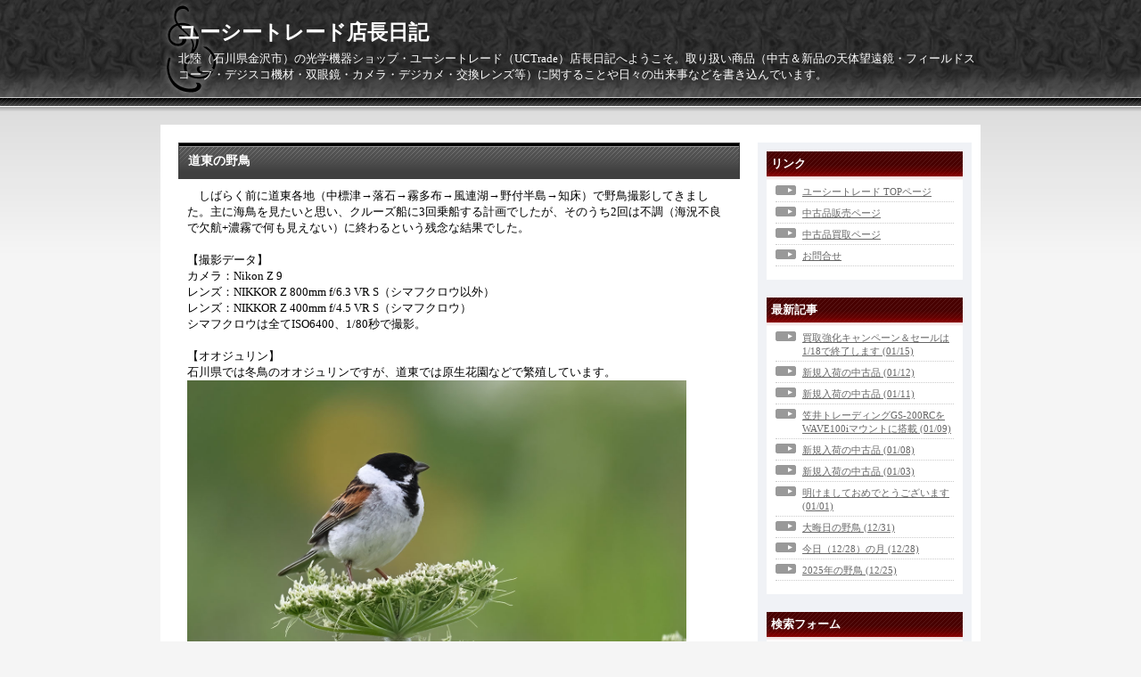

--- FILE ---
content_type: text/html; charset=utf-8
request_url: https://uctrade.jp/blog-entry-3219.html
body_size: 5561
content:
<!DOCTYPE html PUBLIC "-//W3C//DTD XHTML 1.0 Transitional//EN" "http://www.w3.org/TR/xhtml1/DTD/xhtml1-transitional.dtd">
<html xmlns="http://www.w3.org/1999/xhtml" xml:lang="ja" lang="ja">
<head>
	<meta http-equiv="Content-Type" content="text/html; charset=utf-8" />
	<meta http-equiv="Content-Style-Type" content="text/css" />
	<meta http-equiv="Content-Script-Type" content="text/javascript" />
	<meta name="author" content="ユーシートレード店長" />
	<meta name="description" content="北陸（石川県金沢市）の光学機器ショップ・ユーシートレード（UCTrade）店長日記へようこそ。取り扱い商品（中古＆新品の天体望遠鏡・フィールドスコープ・デジスコ機材・双眼鏡・カメラ・デジカメ・交換レンズ等）に関することや日々の出来事などを書き込んでいます。" />
	<title>ユーシートレード店長日記　道東の野鳥</title>
	<link rel="stylesheet" type="text/css" href="https://blog-imgs-139.fc2.com/u/c/t/uctrade/css/6cb32.css" media="all" />
	<link rel="alternate" type="application/rss+xml" href="https://uctrade.jp/?xml" title="RSS" />
	<link rel="top" href="https://uctrade.jp/" title="Top" />
	<link rel="index" href="https://uctrade.jp/?all" title="インデックス" />
			<link rel="next" href="https://uctrade.jp/blog-entry-3220.html" title="ビクセンAXJ赤道儀（中古品）を展示中" />	<link rel="prev" href="https://uctrade.jp/blog-entry-3218.html" title="新規入荷の中古品" />
<!-- add 2014.5.16 -->
<link rel="shortcut icon" href="https://www.uctrade-shop.com/images/uct_favicon.ico" />
</head>
<body>
		<div id="header">
			<h1><a href="https://uctrade.jp/" accesskey="0" title="ユーシートレード店長日記">ユーシートレード店長日記</a></h1>
			<p>北陸（石川県金沢市）の光学機器ショップ・ユーシートレード（UCTrade）店長日記へようこそ。取り扱い商品（中古＆新品の天体望遠鏡・フィールドスコープ・デジスコ機材・双眼鏡・カメラ・デジカメ・交換レンズ等）に関することや日々の出来事などを書き込んでいます。</p>
		</div><!-- /header -->
	<div id="container">
		<div id="main">
									<div class="content" id="e3219">
				<h2 class="entry_header">道東の野鳥</h2>
				<div class="entry_body">
					　しばらく前に道東各地（中標津→落石→霧多布→風連湖→野付半島→知床）で野鳥撮影してきました。主に海鳥を見たいと思い、クルーズ船に3回乗船する計画でしたが、そのうち2回は不調（海況不良で欠航+濃霧で何も見えない）に終わるという残念な結果でした。<br><br>【撮影データ】<br>カメラ：Nikon Z 9<br>レンズ：NIKKOR Z 800mm f/6.3 VR S（シマフクロウ以外）<br>レンズ：NIKKOR Z 400mm f/4.5 VR S（シマフクロウ）<br>シマフクロウは全てISO6400、1/80秒で撮影。<br><br>【オオジュリン】<br>石川県では冬鳥のオオジュリンですが、道東では原生花園などで繁殖しています。<br><a href="https://blog-imgs-166.fc2.com/u/c/t/uctrade/oojurin_230627_z9_5511_dn_1200.jpg" target="_blank"><img src="https://blog-imgs-166.fc2.com/u/c/t/uctrade/oojurin_230627_z9_5511_dn_1200.jpg" alt="oojurin_230627_z9_5511_dn_1200.jpg" border="0" width="560" /></a><br><br>【シマセンニュウ】<br>道東で繁殖する夏鳥です。あちこちで囀っていました。<br><a href="https://blog-imgs-166.fc2.com/u/c/t/uctrade/simasennyu_230628_z9_7087_dn_1200.jpg" target="_blank"><img src="https://blog-imgs-166.fc2.com/u/c/t/uctrade/simasennyu_230628_z9_7087_dn_1200.jpg" alt="simasennyu_230628_z9_7087_dn_1200.jpg" border="0" width="560" /></a><br><br>【キタキツネ】<br>夏のキツネは痩せてボロボロです。<br><a href="https://blog-imgs-166.fc2.com/u/c/t/uctrade/kitakitune_230627_z9_5187_dn_1200.jpg" target="_blank"><img src="https://blog-imgs-166.fc2.com/u/c/t/uctrade/kitakitune_230627_z9_5187_dn_1200.jpg" alt="kitakitune_230627_z9_5187_dn_1200.jpg" border="0" width="560" /></a><br><br>【ハシボソミズナギドリ】<br>漁船に乗って落石港沖で海鳥を撮影しました。ハシボソミズナギドリはあちこちで見かけました。<br><a href="https://blog-imgs-166.fc2.com/u/c/t/uctrade/hasibosomizunagidori_230627_z9_3051_dn_1200.jpg" target="_blank"><img src="https://blog-imgs-166.fc2.com/u/c/t/uctrade/hasibosomizunagidori_230627_z9_3051_dn_1200.jpg" alt="hasibosomizunagidori_230627_z9_3051_dn_1200.jpg" border="0" width="560" /></a><br><br>【ケイマフリ】<br>道東などで繁殖しています。<br><a href="https://blog-imgs-166.fc2.com/u/c/t/uctrade/keimafuri_230627_z9_4016_dn_1200.jpg" target="_blank"><img src="https://blog-imgs-166.fc2.com/u/c/t/uctrade/keimafuri_230627_z9_4016_dn_1200.jpg" alt="keimafuri_230627_z9_4016_dn_1200.jpg" border="0" width="560" /></a><br><br>【コアホウドリ】<br>1羽だけ見かけました。船を追い越して飛び去りました。<br><a href="https://blog-imgs-166.fc2.com/u/c/t/uctrade/koahoudori_230627_z9_2940_dn_1200.jpg" target="_blank"><img src="https://blog-imgs-166.fc2.com/u/c/t/uctrade/koahoudori_230627_z9_2940_dn_1200.jpg" alt="koahoudori_230627_z9_2940_dn_1200.jpg" border="0" width="560" /></a><br><br>【ウミバト】<br>1羽だけ見かけました。夏季に見たのは初めてです。（図鑑には冬鳥とあります。）<br><a href="https://blog-imgs-166.fc2.com/u/c/t/uctrade/umibato_230627_z9_3621_dn_1200.jpg" target="_blank"><img src="https://blog-imgs-166.fc2.com/u/c/t/uctrade/umibato_230627_z9_3621_dn_1200.jpg" alt="umibato_230627_z9_3621_dn_1200.jpg" border="0" width="560" /></a><br><br>【ウトウ】<br>石川県では3～4月頃に海上で見かけますが、北海道では夏鳥です。<br><a href="https://blog-imgs-166.fc2.com/u/c/t/uctrade/utou_230627_z9_3242_dn_1200.jpg" target="_blank"><img src="https://blog-imgs-166.fc2.com/u/c/t/uctrade/utou_230627_z9_3242_dn_1200.jpg" alt="utou_230627_z9_3242_dn_1200.jpg" border="0" width="560" /></a><br><br>【ゼニガタアザラシ】<br><a href="https://blog-imgs-166.fc2.com/u/c/t/uctrade/zenigataazarasi_230627_z9_3885_dn_1200.jpg" target="_blank"><img src="https://blog-imgs-166.fc2.com/u/c/t/uctrade/zenigataazarasi_230627_z9_3885_dn_1200.jpg" alt="zenigataazarasi_230627_z9_3885_dn_1200.jpg" border="0" width="560" /></a><br><br>【ラッコ】<br><a href="https://blog-imgs-166.fc2.com/u/c/t/uctrade/rakko_230627_z9_4342_dn_1200.jpg" target="_blank"><img src="https://blog-imgs-166.fc2.com/u/c/t/uctrade/rakko_230627_z9_4342_dn_1200.jpg" alt="rakko_230627_z9_4342_dn_1200.jpg" border="0" width="560" /></a><br><br>【オジロワシ】<br>風蓮湖畔で見かけたオジロワシです。道東で少数が繁殖しています。<br><a href="https://blog-imgs-166.fc2.com/u/c/t/uctrade/ojirowasi_230627_z9_5855_dn_1200.jpg" target="_blank"><img src="https://blog-imgs-166.fc2.com/u/c/t/uctrade/ojirowasi_230627_z9_5855_dn_1200.jpg" alt="ojirowasi_230627_z9_5855_dn_1200.jpg" border="0" width="560" /></a><br><br>【シマフクロウ】<br>夜はシマフクロウの撮影に出掛けました。日没直後に現れ、2時間ほど見ることができました。去年生まれの若鳥（足環番号B2）です。<br><a href="https://blog-imgs-166.fc2.com/u/c/t/uctrade/simafukurou_230728_z9_dng_7833_dn_1200.jpg" target="_blank"><img src="https://blog-imgs-166.fc2.com/u/c/t/uctrade/simafukurou_230728_z9_dng_7833_dn_1200.jpg" alt="simafukurou_230728_z9_dng_7833_dn_1200.jpg" border="0" width="560" /></a><br><br>【シマフクロウ】<br>川に入って魚を狩ります。<br><a href="https://blog-imgs-166.fc2.com/u/c/t/uctrade/simafukurou_230728_z9_dng_7932_dn_1200.jpg" target="_blank"><img src="https://blog-imgs-166.fc2.com/u/c/t/uctrade/simafukurou_230728_z9_dng_7932_dn_1200.jpg" alt="simafukurou_230728_z9_dng_7932_dn_1200.jpg" border="0" width="560" /></a><br><br>【シマフクロウ】<br>川の上流方向に飛び去りました。<br><a href="https://blog-imgs-166.fc2.com/u/c/t/uctrade/simafukurou_230728_z9_dng_8442_dn_1200.jpg" target="_blank"><img src="https://blog-imgs-166.fc2.com/u/c/t/uctrade/simafukurou_230728_z9_dng_8442_dn_1200.jpg" alt="simafukurou_230728_z9_dng_8442_dn_1200.jpg" border="0" width="560" /></a><br><br>【シマフクロウ】<br>こちらは成鳥オス（足環番号N）です。<br><a href="https://blog-imgs-166.fc2.com/u/c/t/uctrade/simafukurou_230728_z9_dng_8552_dn_1200.jpg" target="_blank"><img src="https://blog-imgs-166.fc2.com/u/c/t/uctrade/simafukurou_230728_z9_dng_8552_dn_1200.jpg" alt="simafukurou_230728_z9_dng_8552_dn_1200.jpg" border="0"width="560" /></a><br>																			</div><!--/entry_body-->
				<ul class="entry_footer">
					<li>2023-07-09(23:28) : </li>
					<li><a href="/blog-category-0.html" title="このカテゴリ一覧を見る">日記</a> : </li>
																								</ul>
				<div class="pagetop"><a href="#header" title="このページのトップへ">このページのトップへ</a></div>
			</div><!--/content-->											
															<div class="page_navi">
										<a href="https://uctrade.jp/blog-entry-3220.html" title="ビクセンAXJ赤道儀（中古品）を展示中">&laquo;&nbsp;前の記事</a>&nbsp;				<a href="https://uctrade.jp/" title="ホーム">ホーム</a>
				&nbsp;<a href="https://uctrade.jp/blog-entry-3218.html" title="新規入荷の中古品">次の記事&nbsp;&raquo;</a>						</div><!--/page_navi-->
						<div class="content">
				
				<div class="pagetop"><a href="#header" title="このページのトップへ">このページのトップへ</a></div>
			</div><!--/content-->
					</div><!-- /main -->
		<div id="sidemenu">
						
			<dl class="sidemenu_body">
				<dt class="plg_title" style="text-align:left">リンク</dt>
								<dd class="plg_body" style="text-align:left"><ul>
<li style="text-align:left"><a href="https://uctrade-shop.com/" title="ユーシートレード TOPページ" target="_blank">ユーシートレード TOPページ</a></li><li style="text-align:left"><a href="https://uctrade-shop.com/used/used_top.html" title="中古品販売ページ" target="_blank">中古品販売ページ</a></li><li style="text-align:left"><a href="https://uctrade-shop.com/data01/sales001.html" title="中古品買取ページ" target="_blank">中古品買取ページ</a></li><li style="text-align:left"><a href="https://uctrade-shop.com/data01/inquiry.html" title="お問合せ" target="_blank">お問合せ</a></li><!--<li><a href="./?admin">管理画面</a></li>-->
</ul></dd>
							</dl>
			
			<dl class="sidemenu_body">
				<dt class="plg_title" style="text-align:left">最新記事</dt>
								<dd class="plg_body" style="text-align:left"><ul>
<li style="text-align:left">
<a href="https://uctrade.jp/blog-entry-3654.html" title="買取強化キャンペーン＆セールは1/18で終了します">買取強化キャンペーン＆セールは1/18で終了します (01/15)</a>
</li><li style="text-align:left">
<a href="https://uctrade.jp/blog-entry-3653.html" title="新規入荷の中古品">新規入荷の中古品 (01/12)</a>
</li><li style="text-align:left">
<a href="https://uctrade.jp/blog-entry-3652.html" title="新規入荷の中古品">新規入荷の中古品 (01/11)</a>
</li><li style="text-align:left">
<a href="https://uctrade.jp/blog-entry-3651.html" title="笠井トレーディングGS-200RCをWAVE100iマウントに搭載">笠井トレーディングGS-200RCをWAVE100iマウントに搭載 (01/09)</a>
</li><li style="text-align:left">
<a href="https://uctrade.jp/blog-entry-3650.html" title="新規入荷の中古品">新規入荷の中古品 (01/08)</a>
</li><li style="text-align:left">
<a href="https://uctrade.jp/blog-entry-3649.html" title="新規入荷の中古品">新規入荷の中古品 (01/03)</a>
</li><li style="text-align:left">
<a href="https://uctrade.jp/blog-entry-3648.html" title="明けましておめでとうございます">明けましておめでとうございます (01/01)</a>
</li><li style="text-align:left">
<a href="https://uctrade.jp/blog-entry-3647.html" title="大晦日の野鳥">大晦日の野鳥 (12/31)</a>
</li><li style="text-align:left">
<a href="https://uctrade.jp/blog-entry-3646.html" title="今日（12/28）の月">今日（12/28）の月 (12/28)</a>
</li><li style="text-align:left">
<a href="https://uctrade.jp/blog-entry-3645.html" title="2025年の野鳥">2025年の野鳥 (12/25)</a>
</li></ul></dd>
							</dl>
			
			<dl class="sidemenu_body">
				<dt class="plg_title" style="text-align:left">検索フォーム</dt>
								<dd class="plg_body" style="text-align:left"><form action="https://uctrade.jp/blog-entry-3219.html" method="get">
<p class="plugin-search" style="text-align:left">
<input type="text" size="20" name="q" value="" maxlength="200"><br>
<input type="submit" value=" 検索 ">
</p>
</form></dd>
							</dl>
			
			<dl class="sidemenu_body">
				<dt class="plg_title" style="text-align:left">メールフォーム</dt>
								<dd class="plg_body" style="text-align:left"><form action="https://uctrade.jp/blog-entry-3219.html" method="post">
  <p class="plugin-mail" style="text-align:left">
    名前:  <input type="text" size="10" name="formmail[name]"  value="" maxlength="100" style="width:90%;" /><br />
    メール:<input type="text" size="10" name="formmail[mail]"  value="" maxlength="150" style="width:90%;" /><br />
    件名:  <input type="text" size="10" name="formmail[title]" value="" maxlength="150" style="width:90%;" /><br />
    本文:<br />
    <textarea name="formmail[body]" cols="10" rows="6" style="width:90%;"></textarea>
    <input type="submit" value=" 確認 " />
    <input type="hidden" name="mode" value="formmail" />
    <input type="hidden" name="formmail[no]" value="448741" />
  </p>
</form></dd>
							</dl>
			
			<dl class="sidemenu_body">
				<dt class="plg_title" style="text-align:left">月別アーカイブ</dt>
								<dd class="plg_body" style="text-align:left"><ul>
<li style="text-align:left">
<a href="https://uctrade.jp/blog-date-202601.html" title="2026/01">2026/01 (7)</a>
</li><li style="text-align:left">
<a href="https://uctrade.jp/blog-date-202512.html" title="2025/12">2025/12 (13)</a>
</li><li style="text-align:left">
<a href="https://uctrade.jp/blog-date-202511.html" title="2025/11">2025/11 (11)</a>
</li><li style="text-align:left">
<a href="https://uctrade.jp/blog-date-202510.html" title="2025/10">2025/10 (14)</a>
</li><li style="text-align:left">
<a href="https://uctrade.jp/blog-date-202509.html" title="2025/09">2025/09 (12)</a>
</li><li style="text-align:left">
<a href="https://uctrade.jp/blog-date-202508.html" title="2025/08">2025/08 (10)</a>
</li><li style="text-align:left">
<a href="https://uctrade.jp/blog-date-202507.html" title="2025/07">2025/07 (13)</a>
</li><li style="text-align:left">
<a href="https://uctrade.jp/blog-date-202506.html" title="2025/06">2025/06 (10)</a>
</li><li style="text-align:left">
<a href="https://uctrade.jp/blog-date-202505.html" title="2025/05">2025/05 (10)</a>
</li><li style="text-align:left">
<a href="https://uctrade.jp/blog-date-202504.html" title="2025/04">2025/04 (8)</a>
</li><li style="text-align:left">
<a href="https://uctrade.jp/blog-date-202503.html" title="2025/03">2025/03 (17)</a>
</li><li style="text-align:left">
<a href="https://uctrade.jp/blog-date-202502.html" title="2025/02">2025/02 (7)</a>
</li><li style="text-align:left">
<a href="https://uctrade.jp/blog-date-202501.html" title="2025/01">2025/01 (9)</a>
</li><li style="text-align:left">
<a href="https://uctrade.jp/blog-date-202412.html" title="2024/12">2024/12 (13)</a>
</li><li style="text-align:left">
<a href="https://uctrade.jp/blog-date-202411.html" title="2024/11">2024/11 (11)</a>
</li><li style="text-align:left">
<a href="https://uctrade.jp/blog-date-202410.html" title="2024/10">2024/10 (17)</a>
</li><li style="text-align:left">
<a href="https://uctrade.jp/blog-date-202409.html" title="2024/09">2024/09 (17)</a>
</li><li style="text-align:left">
<a href="https://uctrade.jp/blog-date-202408.html" title="2024/08">2024/08 (16)</a>
</li><li style="text-align:left">
<a href="https://uctrade.jp/blog-date-202407.html" title="2024/07">2024/07 (17)</a>
</li><li style="text-align:left">
<a href="https://uctrade.jp/blog-date-202406.html" title="2024/06">2024/06 (19)</a>
</li><li style="text-align:left">
<a href="https://uctrade.jp/blog-date-202405.html" title="2024/05">2024/05 (17)</a>
</li><li style="text-align:left">
<a href="https://uctrade.jp/blog-date-202404.html" title="2024/04">2024/04 (13)</a>
</li><li style="text-align:left">
<a href="https://uctrade.jp/blog-date-202403.html" title="2024/03">2024/03 (12)</a>
</li><li style="text-align:left">
<a href="https://uctrade.jp/blog-date-202402.html" title="2024/02">2024/02 (14)</a>
</li><li style="text-align:left">
<a href="https://uctrade.jp/blog-date-202401.html" title="2024/01">2024/01 (16)</a>
</li><li style="text-align:left">
<a href="https://uctrade.jp/blog-date-202312.html" title="2023/12">2023/12 (12)</a>
</li><li style="text-align:left">
<a href="https://uctrade.jp/blog-date-202311.html" title="2023/11">2023/11 (20)</a>
</li><li style="text-align:left">
<a href="https://uctrade.jp/blog-date-202310.html" title="2023/10">2023/10 (18)</a>
</li><li style="text-align:left">
<a href="https://uctrade.jp/blog-date-202309.html" title="2023/09">2023/09 (23)</a>
</li><li style="text-align:left">
<a href="https://uctrade.jp/blog-date-202308.html" title="2023/08">2023/08 (16)</a>
</li><li style="text-align:left">
<a href="https://uctrade.jp/blog-date-202307.html" title="2023/07">2023/07 (22)</a>
</li><li style="text-align:left">
<a href="https://uctrade.jp/blog-date-202306.html" title="2023/06">2023/06 (19)</a>
</li><li style="text-align:left">
<a href="https://uctrade.jp/blog-date-202305.html" title="2023/05">2023/05 (12)</a>
</li><li style="text-align:left">
<a href="https://uctrade.jp/blog-date-202304.html" title="2023/04">2023/04 (15)</a>
</li><li style="text-align:left">
<a href="https://uctrade.jp/blog-date-202303.html" title="2023/03">2023/03 (14)</a>
</li><li style="text-align:left">
<a href="https://uctrade.jp/blog-date-202302.html" title="2023/02">2023/02 (9)</a>
</li><li style="text-align:left">
<a href="https://uctrade.jp/blog-date-202301.html" title="2023/01">2023/01 (18)</a>
</li><li style="text-align:left">
<a href="https://uctrade.jp/blog-date-202212.html" title="2022/12">2022/12 (12)</a>
</li><li style="text-align:left">
<a href="https://uctrade.jp/blog-date-202211.html" title="2022/11">2022/11 (18)</a>
</li><li style="text-align:left">
<a href="https://uctrade.jp/blog-date-202210.html" title="2022/10">2022/10 (9)</a>
</li><li style="text-align:left">
<a href="https://uctrade.jp/blog-date-202209.html" title="2022/09">2022/09 (19)</a>
</li><li style="text-align:left">
<a href="https://uctrade.jp/blog-date-202208.html" title="2022/08">2022/08 (18)</a>
</li><li style="text-align:left">
<a href="https://uctrade.jp/blog-date-202207.html" title="2022/07">2022/07 (16)</a>
</li><li style="text-align:left">
<a href="https://uctrade.jp/blog-date-202206.html" title="2022/06">2022/06 (12)</a>
</li><li style="text-align:left">
<a href="https://uctrade.jp/blog-date-202205.html" title="2022/05">2022/05 (9)</a>
</li><li style="text-align:left">
<a href="https://uctrade.jp/blog-date-202204.html" title="2022/04">2022/04 (10)</a>
</li><li style="text-align:left">
<a href="https://uctrade.jp/blog-date-202203.html" title="2022/03">2022/03 (13)</a>
</li><li style="text-align:left">
<a href="https://uctrade.jp/blog-date-202202.html" title="2022/02">2022/02 (7)</a>
</li><li style="text-align:left">
<a href="https://uctrade.jp/blog-date-202201.html" title="2022/01">2022/01 (18)</a>
</li><li style="text-align:left">
<a href="https://uctrade.jp/blog-date-202112.html" title="2021/12">2021/12 (13)</a>
</li><li style="text-align:left">
<a href="https://uctrade.jp/blog-date-202111.html" title="2021/11">2021/11 (17)</a>
</li><li style="text-align:left">
<a href="https://uctrade.jp/blog-date-202110.html" title="2021/10">2021/10 (21)</a>
</li><li style="text-align:left">
<a href="https://uctrade.jp/blog-date-202109.html" title="2021/09">2021/09 (17)</a>
</li><li style="text-align:left">
<a href="https://uctrade.jp/blog-date-202108.html" title="2021/08">2021/08 (13)</a>
</li><li style="text-align:left">
<a href="https://uctrade.jp/blog-date-202107.html" title="2021/07">2021/07 (17)</a>
</li><li style="text-align:left">
<a href="https://uctrade.jp/blog-date-202106.html" title="2021/06">2021/06 (19)</a>
</li><li style="text-align:left">
<a href="https://uctrade.jp/blog-date-202105.html" title="2021/05">2021/05 (19)</a>
</li><li style="text-align:left">
<a href="https://uctrade.jp/blog-date-202104.html" title="2021/04">2021/04 (13)</a>
</li><li style="text-align:left">
<a href="https://uctrade.jp/blog-date-202103.html" title="2021/03">2021/03 (12)</a>
</li><li style="text-align:left">
<a href="https://uctrade.jp/blog-date-202102.html" title="2021/02">2021/02 (17)</a>
</li><li style="text-align:left">
<a href="https://uctrade.jp/blog-date-202101.html" title="2021/01">2021/01 (22)</a>
</li><li style="text-align:left">
<a href="https://uctrade.jp/blog-date-202012.html" title="2020/12">2020/12 (22)</a>
</li><li style="text-align:left">
<a href="https://uctrade.jp/blog-date-202011.html" title="2020/11">2020/11 (15)</a>
</li><li style="text-align:left">
<a href="https://uctrade.jp/blog-date-202010.html" title="2020/10">2020/10 (20)</a>
</li><li style="text-align:left">
<a href="https://uctrade.jp/blog-date-202009.html" title="2020/09">2020/09 (17)</a>
</li><li style="text-align:left">
<a href="https://uctrade.jp/blog-date-202008.html" title="2020/08">2020/08 (25)</a>
</li><li style="text-align:left">
<a href="https://uctrade.jp/blog-date-202007.html" title="2020/07">2020/07 (20)</a>
</li><li style="text-align:left">
<a href="https://uctrade.jp/blog-date-202006.html" title="2020/06">2020/06 (21)</a>
</li><li style="text-align:left">
<a href="https://uctrade.jp/blog-date-202005.html" title="2020/05">2020/05 (22)</a>
</li><li style="text-align:left">
<a href="https://uctrade.jp/blog-date-202004.html" title="2020/04">2020/04 (13)</a>
</li><li style="text-align:left">
<a href="https://uctrade.jp/blog-date-202003.html" title="2020/03">2020/03 (13)</a>
</li><li style="text-align:left">
<a href="https://uctrade.jp/blog-date-202002.html" title="2020/02">2020/02 (21)</a>
</li><li style="text-align:left">
<a href="https://uctrade.jp/blog-date-202001.html" title="2020/01">2020/01 (11)</a>
</li><li style="text-align:left">
<a href="https://uctrade.jp/blog-date-201912.html" title="2019/12">2019/12 (22)</a>
</li><li style="text-align:left">
<a href="https://uctrade.jp/blog-date-201911.html" title="2019/11">2019/11 (20)</a>
</li><li style="text-align:left">
<a href="https://uctrade.jp/blog-date-201910.html" title="2019/10">2019/10 (19)</a>
</li><li style="text-align:left">
<a href="https://uctrade.jp/blog-date-201909.html" title="2019/09">2019/09 (24)</a>
</li><li style="text-align:left">
<a href="https://uctrade.jp/blog-date-201908.html" title="2019/08">2019/08 (23)</a>
</li><li style="text-align:left">
<a href="https://uctrade.jp/blog-date-201907.html" title="2019/07">2019/07 (18)</a>
</li><li style="text-align:left">
<a href="https://uctrade.jp/blog-date-201906.html" title="2019/06">2019/06 (22)</a>
</li><li style="text-align:left">
<a href="https://uctrade.jp/blog-date-201905.html" title="2019/05">2019/05 (29)</a>
</li><li style="text-align:left">
<a href="https://uctrade.jp/blog-date-201904.html" title="2019/04">2019/04 (29)</a>
</li><li style="text-align:left">
<a href="https://uctrade.jp/blog-date-201903.html" title="2019/03">2019/03 (24)</a>
</li><li style="text-align:left">
<a href="https://uctrade.jp/blog-date-201902.html" title="2019/02">2019/02 (17)</a>
</li><li style="text-align:left">
<a href="https://uctrade.jp/blog-date-201901.html" title="2019/01">2019/01 (21)</a>
</li><li style="text-align:left">
<a href="https://uctrade.jp/blog-date-201812.html" title="2018/12">2018/12 (29)</a>
</li><li style="text-align:left">
<a href="https://uctrade.jp/blog-date-201811.html" title="2018/11">2018/11 (16)</a>
</li><li style="text-align:left">
<a href="https://uctrade.jp/blog-date-201810.html" title="2018/10">2018/10 (23)</a>
</li><li style="text-align:left">
<a href="https://uctrade.jp/blog-date-201809.html" title="2018/09">2018/09 (19)</a>
</li><li style="text-align:left">
<a href="https://uctrade.jp/blog-date-201808.html" title="2018/08">2018/08 (22)</a>
</li><li style="text-align:left">
<a href="https://uctrade.jp/blog-date-201807.html" title="2018/07">2018/07 (25)</a>
</li><li style="text-align:left">
<a href="https://uctrade.jp/blog-date-201806.html" title="2018/06">2018/06 (17)</a>
</li><li style="text-align:left">
<a href="https://uctrade.jp/blog-date-201805.html" title="2018/05">2018/05 (17)</a>
</li><li style="text-align:left">
<a href="https://uctrade.jp/blog-date-201804.html" title="2018/04">2018/04 (22)</a>
</li><li style="text-align:left">
<a href="https://uctrade.jp/blog-date-201803.html" title="2018/03">2018/03 (21)</a>
</li><li style="text-align:left">
<a href="https://uctrade.jp/blog-date-201802.html" title="2018/02">2018/02 (21)</a>
</li><li style="text-align:left">
<a href="https://uctrade.jp/blog-date-201801.html" title="2018/01">2018/01 (18)</a>
</li><li style="text-align:left">
<a href="https://uctrade.jp/blog-date-201712.html" title="2017/12">2017/12 (16)</a>
</li><li style="text-align:left">
<a href="https://uctrade.jp/blog-date-201711.html" title="2017/11">2017/11 (20)</a>
</li><li style="text-align:left">
<a href="https://uctrade.jp/blog-date-201710.html" title="2017/10">2017/10 (16)</a>
</li><li style="text-align:left">
<a href="https://uctrade.jp/blog-date-201709.html" title="2017/09">2017/09 (14)</a>
</li><li style="text-align:left">
<a href="https://uctrade.jp/blog-date-201708.html" title="2017/08">2017/08 (14)</a>
</li><li style="text-align:left">
<a href="https://uctrade.jp/blog-date-201707.html" title="2017/07">2017/07 (16)</a>
</li><li style="text-align:left">
<a href="https://uctrade.jp/blog-date-201706.html" title="2017/06">2017/06 (27)</a>
</li><li style="text-align:left">
<a href="https://uctrade.jp/blog-date-201705.html" title="2017/05">2017/05 (11)</a>
</li><li style="text-align:left">
<a href="https://uctrade.jp/blog-date-201704.html" title="2017/04">2017/04 (20)</a>
</li><li style="text-align:left">
<a href="https://uctrade.jp/blog-date-201703.html" title="2017/03">2017/03 (18)</a>
</li><li style="text-align:left">
<a href="https://uctrade.jp/blog-date-201702.html" title="2017/02">2017/02 (15)</a>
</li><li style="text-align:left">
<a href="https://uctrade.jp/blog-date-201701.html" title="2017/01">2017/01 (16)</a>
</li><li style="text-align:left">
<a href="https://uctrade.jp/blog-date-201612.html" title="2016/12">2016/12 (21)</a>
</li><li style="text-align:left">
<a href="https://uctrade.jp/blog-date-201611.html" title="2016/11">2016/11 (15)</a>
</li><li style="text-align:left">
<a href="https://uctrade.jp/blog-date-201610.html" title="2016/10">2016/10 (16)</a>
</li><li style="text-align:left">
<a href="https://uctrade.jp/blog-date-201609.html" title="2016/09">2016/09 (19)</a>
</li><li style="text-align:left">
<a href="https://uctrade.jp/blog-date-201608.html" title="2016/08">2016/08 (16)</a>
</li><li style="text-align:left">
<a href="https://uctrade.jp/blog-date-201607.html" title="2016/07">2016/07 (22)</a>
</li><li style="text-align:left">
<a href="https://uctrade.jp/blog-date-201606.html" title="2016/06">2016/06 (21)</a>
</li><li style="text-align:left">
<a href="https://uctrade.jp/blog-date-201605.html" title="2016/05">2016/05 (21)</a>
</li><li style="text-align:left">
<a href="https://uctrade.jp/blog-date-201604.html" title="2016/04">2016/04 (36)</a>
</li><li style="text-align:left">
<a href="https://uctrade.jp/blog-date-201603.html" title="2016/03">2016/03 (22)</a>
</li><li style="text-align:left">
<a href="https://uctrade.jp/blog-date-201602.html" title="2016/02">2016/02 (23)</a>
</li><li style="text-align:left">
<a href="https://uctrade.jp/blog-date-201601.html" title="2016/01">2016/01 (14)</a>
</li><li style="text-align:left">
<a href="https://uctrade.jp/blog-date-201512.html" title="2015/12">2015/12 (23)</a>
</li><li style="text-align:left">
<a href="https://uctrade.jp/blog-date-201511.html" title="2015/11">2015/11 (25)</a>
</li><li style="text-align:left">
<a href="https://uctrade.jp/blog-date-201510.html" title="2015/10">2015/10 (20)</a>
</li><li style="text-align:left">
<a href="https://uctrade.jp/blog-date-201509.html" title="2015/09">2015/09 (15)</a>
</li><li style="text-align:left">
<a href="https://uctrade.jp/blog-date-201508.html" title="2015/08">2015/08 (22)</a>
</li><li style="text-align:left">
<a href="https://uctrade.jp/blog-date-201507.html" title="2015/07">2015/07 (25)</a>
</li><li style="text-align:left">
<a href="https://uctrade.jp/blog-date-201506.html" title="2015/06">2015/06 (17)</a>
</li><li style="text-align:left">
<a href="https://uctrade.jp/blog-date-201505.html" title="2015/05">2015/05 (26)</a>
</li><li style="text-align:left">
<a href="https://uctrade.jp/blog-date-201504.html" title="2015/04">2015/04 (25)</a>
</li><li style="text-align:left">
<a href="https://uctrade.jp/blog-date-201503.html" title="2015/03">2015/03 (21)</a>
</li><li style="text-align:left">
<a href="https://uctrade.jp/blog-date-201502.html" title="2015/02">2015/02 (24)</a>
</li><li style="text-align:left">
<a href="https://uctrade.jp/blog-date-201501.html" title="2015/01">2015/01 (23)</a>
</li><li style="text-align:left">
<a href="https://uctrade.jp/blog-date-201412.html" title="2014/12">2014/12 (19)</a>
</li><li style="text-align:left">
<a href="https://uctrade.jp/blog-date-201411.html" title="2014/11">2014/11 (26)</a>
</li><li style="text-align:left">
<a href="https://uctrade.jp/blog-date-201410.html" title="2014/10">2014/10 (27)</a>
</li><li style="text-align:left">
<a href="https://uctrade.jp/blog-date-201409.html" title="2014/09">2014/09 (24)</a>
</li><li style="text-align:left">
<a href="https://uctrade.jp/blog-date-201408.html" title="2014/08">2014/08 (29)</a>
</li><li style="text-align:left">
<a href="https://uctrade.jp/blog-date-201407.html" title="2014/07">2014/07 (40)</a>
</li><li style="text-align:left">
<a href="https://uctrade.jp/blog-date-201406.html" title="2014/06">2014/06 (31)</a>
</li><li style="text-align:left">
<a href="https://uctrade.jp/blog-date-201405.html" title="2014/05">2014/05 (37)</a>
</li><li style="text-align:left">
<a href="https://uctrade.jp/blog-date-201404.html" title="2014/04">2014/04 (27)</a>
</li><li style="text-align:left">
<a href="https://uctrade.jp/blog-date-201403.html" title="2014/03">2014/03 (37)</a>
</li><li style="text-align:left">
<a href="https://uctrade.jp/blog-date-201402.html" title="2014/02">2014/02 (37)</a>
</li><li style="text-align:left">
<a href="https://uctrade.jp/blog-date-201401.html" title="2014/01">2014/01 (23)</a>
</li><li style="text-align:left">
<a href="https://uctrade.jp/blog-date-201312.html" title="2013/12">2013/12 (36)</a>
</li><li style="text-align:left">
<a href="https://uctrade.jp/blog-date-201311.html" title="2013/11">2013/11 (34)</a>
</li><li style="text-align:left">
<a href="https://uctrade.jp/blog-date-201310.html" title="2013/10">2013/10 (32)</a>
</li><li style="text-align:left">
<a href="https://uctrade.jp/blog-date-201309.html" title="2013/09">2013/09 (30)</a>
</li><li style="text-align:left">
<a href="https://uctrade.jp/blog-date-201308.html" title="2013/08">2013/08 (38)</a>
</li><li style="text-align:left">
<a href="https://uctrade.jp/blog-date-201307.html" title="2013/07">2013/07 (43)</a>
</li><li style="text-align:left">
<a href="https://uctrade.jp/blog-date-201306.html" title="2013/06">2013/06 (45)</a>
</li><li style="text-align:left">
<a href="https://uctrade.jp/blog-date-201305.html" title="2013/05">2013/05 (40)</a>
</li><li style="text-align:left">
<a href="https://uctrade.jp/blog-date-201304.html" title="2013/04">2013/04 (42)</a>
</li><li style="text-align:left">
<a href="https://uctrade.jp/blog-date-201303.html" title="2013/03">2013/03 (42)</a>
</li><li style="text-align:left">
<a href="https://uctrade.jp/blog-date-201302.html" title="2013/02">2013/02 (36)</a>
</li><li style="text-align:left">
<a href="https://uctrade.jp/blog-date-201301.html" title="2013/01">2013/01 (57)</a>
</li><li style="text-align:left">
<a href="https://uctrade.jp/blog-date-201212.html" title="2012/12">2012/12 (43)</a>
</li><li style="text-align:left">
<a href="https://uctrade.jp/blog-date-201211.html" title="2012/11">2012/11 (45)</a>
</li><li style="text-align:left">
<a href="https://uctrade.jp/blog-date-201210.html" title="2012/10">2012/10 (67)</a>
</li><li style="text-align:left">
<a href="https://uctrade.jp/blog-date-201209.html" title="2012/09">2012/09 (53)</a>
</li><li style="text-align:left">
<a href="https://uctrade.jp/blog-date-201208.html" title="2012/08">2012/08 (37)</a>
</li><li style="text-align:left">
<a href="https://uctrade.jp/blog-date-201207.html" title="2012/07">2012/07 (58)</a>
</li><li style="text-align:left">
<a href="https://uctrade.jp/blog-date-201206.html" title="2012/06">2012/06 (60)</a>
</li><li style="text-align:left">
<a href="https://uctrade.jp/blog-date-201205.html" title="2012/05">2012/05 (50)</a>
</li><li style="text-align:left">
<a href="https://uctrade.jp/blog-date-201204.html" title="2012/04">2012/04 (1)</a>
</li><li style="text-align:left">
<a href="https://uctrade.jp/blog-date-201203.html" title="2012/03">2012/03 (2)</a>
</li><li style="text-align:left">
<a href="https://uctrade.jp/blog-date-201202.html" title="2012/02">2012/02 (2)</a>
</li><li style="text-align:left">
<a href="https://uctrade.jp/blog-date-201201.html" title="2012/01">2012/01 (9)</a>
</li><li style="text-align:left">
<a href="https://uctrade.jp/blog-date-201112.html" title="2011/12">2011/12 (7)</a>
</li><li style="text-align:left">
<a href="https://uctrade.jp/blog-date-201111.html" title="2011/11">2011/11 (3)</a>
</li><li style="text-align:left">
<a href="https://uctrade.jp/blog-date-201110.html" title="2011/10">2011/10 (3)</a>
</li><li style="text-align:left">
<a href="https://uctrade.jp/blog-date-201109.html" title="2011/09">2011/09 (4)</a>
</li><li style="text-align:left">
<a href="https://uctrade.jp/blog-date-201108.html" title="2011/08">2011/08 (2)</a>
</li><li style="text-align:left">
<a href="https://uctrade.jp/blog-date-201107.html" title="2011/07">2011/07 (5)</a>
</li><li style="text-align:left">
<a href="https://uctrade.jp/blog-date-201106.html" title="2011/06">2011/06 (7)</a>
</li></ul></dd>
							</dl>
			 
									
					</div><!-- /sidemenu -->
	</div><!-- /container -->
	<div id="footer">
		<div id="footer_inner">
			<!-- <p class="powered">Powered by <a href="https://blog.fc2.com/" title="FC2ブログ">FC2ブログ</a></p> -->
			<!--Don't delete--><p class="ad"><!-- genre:7 --><!-- sub_genre:9 --><!-- sp_banner:1 --><!-- passive:0 --><!-- lang:ja --><!-- HeadBar:0 --><!-- VT:blog --><!-- nad:1 --> </p>
			<p class="copyright">Copyright &copy; ユーシートレード店長日記 All Rights Reserved.</p>
		</div>
	</div><!-- /footer -->
<script type="text/javascript" charset="utf-8" src="https://admin.blog.fc2.com/dctanalyzer.php" defer></script>
<script type="text/javascript" charset="utf-8" src="//static.fc2.com/comment.js" defer></script>
<script type="text/javascript" src="//static.fc2.com/js/blog/blog_res.js" defer></script>
</body>
</html>